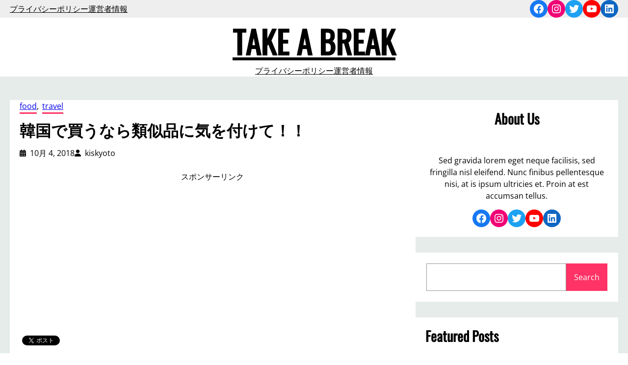

--- FILE ---
content_type: text/html; charset=utf-8
request_url: https://www.google.com/recaptcha/api2/aframe
body_size: 268
content:
<!DOCTYPE HTML><html><head><meta http-equiv="content-type" content="text/html; charset=UTF-8"></head><body><script nonce="r6BbyYuMTn2Iy8ejKHANIQ">/** Anti-fraud and anti-abuse applications only. See google.com/recaptcha */ try{var clients={'sodar':'https://pagead2.googlesyndication.com/pagead/sodar?'};window.addEventListener("message",function(a){try{if(a.source===window.parent){var b=JSON.parse(a.data);var c=clients[b['id']];if(c){var d=document.createElement('img');d.src=c+b['params']+'&rc='+(localStorage.getItem("rc::a")?sessionStorage.getItem("rc::b"):"");window.document.body.appendChild(d);sessionStorage.setItem("rc::e",parseInt(sessionStorage.getItem("rc::e")||0)+1);localStorage.setItem("rc::h",'1769418724253');}}}catch(b){}});window.parent.postMessage("_grecaptcha_ready", "*");}catch(b){}</script></body></html>